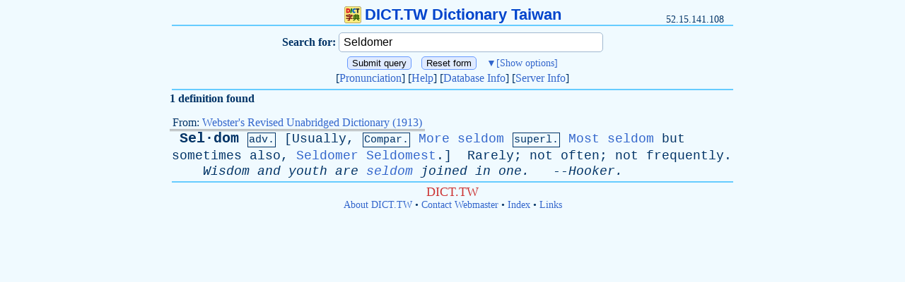

--- FILE ---
content_type: text/html
request_url: http://dict.tw/dict/Seldomer
body_size: 6315
content:
<!DOCTYPE html>
<html lang="zh-tw" dir="ltr">
<head>
<meta http-equiv="Content-Type" content="text/html; charset=utf-8" />
<meta name='keywords' content='Seldomer,Seldomer解釋,Seldomer翻譯,字典,辭典,線上字典,線上辭典,英漢字典,漢英字典,和英辞書,英英字典,醫學字典,輸入法字典,DICT,Dictionary,Dictionary Online,Chinese-English,English-Chinese,Japanese-English,English-English,Webster,WordNet,input method' />
<meta name='description' content='Seldomer 的中文翻譯。英漢字典、漢英字典、和英辭書、英英字典、英漢醫學字典、注音查詢、中文輸入法字典。 Chinese-English / English-Chinese / Japanese-English Dictionary, Webster, WordNet, Chinese input methods Dictionary' />
<meta name="viewport" content="width=device-width, initial-scale=1.0, user-scalable=yes, minimum-scale=0.25, maximum-scale=5.0">
<title>Seldomer - DICT.TW Dictionary Taiwan</title>
<link rel="icon" href="/favicon.ico" type="image/x-icon" />
<link rel="stylesheet" type="text/css" media="all" href="/dict.css" />
<link rel="search" type="application/opensearchdescription+xml" href="http://dict.tw/dicttw.xml" title="DICT.TW Dictionary Taiwan" />

<script type="text/javascript"> 
function toggle(showHideDiv, switchTextDiv) {
	var ele = document.getElementById(showHideDiv);
	var text = document.getElementById(switchTextDiv);
	if(ele.style.display == "none") {
		ele.style.display = "table-row-group";
		text.innerHTML = "▲<span>[Hide options]</span>";
	}
	else {
		ele.style.display = "none";
		text.innerHTML = "▼<span>[Show options]</span>";
	}
}
</script>


</head>
<body>
<div id="title"><a href="http://dict.tw"><img src="/dict.png" width="24" height="24" border="0">DICT.TW Dictionary Taiwan</a></div>
<div id="ip">52.15.141.108</div>
<hr>
<form method=POST action=http://dict.tw>
	<input type="hidden" name="Form" value="pgm1">
<table id="query_form">
<thead>
	<tr>
		<th>
			Search for:
		</th>
		<td>
			<input type='text' name='Query' placeholder="Query in English/Japanese/Chinese" value='Seldomer'>
		</td>
	</tr>
</thead>
<tbody id="query_slide" style="display: none;">
	<tr>
		<th>
			Search type:
		</th>
		<td>
			<select name="Strategy">
				<option value="*" selected>Return Definitions
				<option value="exact">Match headwords exactly
				<option value="prefix">Match prefixes
				<option value="nprefix">Match prefixes (skip, count)
				<option value="substring">Match substring occurring anywhere in a headword
				<option value="suffix">Match suffixes
				<option value="re">POSIX 1003.2 (modern) regular expressions
				<option value="regexp">Old (basic) regular expressions
				<option value="soundex">Match using SOUNDEX algorithm
				<option value="lev">Match headwords within Levenshtein distance one
				<option value="word">Match separate words within headwords
				<option value="first">Match the first word within headwords
				<option value="last">Match the last word within headwords
			</select>
		</td>
	</tr>
	<tr>
		<th>
			Database:
		</th>
		<td>
			<select name="Database">
				<option value="*" selected>Any
				<option value="!">First match
				<option value="dic">DICT.TW English-Chinese Dictionary 英漢字典
				<option value="med">DICT.TW English-Chinese Medical Dictionary 英漢醫學字典
				<option value="input">DICT.TW 注音查詢、中文輸入法字典
				<option value="moecomp">Taiwan MOE computer dictionary
				<option value="netterm">Network Terminology
				<option value="cedict">MDBG CC-CEDICT Chinese-English Dictionary 漢英字典
				<option value="jmdict">Japanese-English Electronic Dictionary 和英電子辞書
				<option value="webster">Webster's Revised Unabridged Dictionary (1913)
				<option value="wn">WordNet (r) 2.0
				<option value="elements">Elements database 20001107
				<option value="easton">Easton's 1897 Bible Dictionary
				<option value="hitchcock">Hitchcock's Bible Names Dictionary (late 1800's)
			</select>
		</td>
	</tr>
</tbody>
</table>

<div>
	<input type="submit" value="Submit query">
	<input type="reset" value="Reset form">
	<span id="query_way" onclick="javascript:toggle('query_slide','query_way');">▼<span>[Show options]</span></span>
</div>

<div>
	[<a href="/pronunciation.php">Pronunciation</a>]
	[<a href="/help.php">Help</a>]
	[<a href="http://dict.tw/dict/00-database-info">Database Info</a>]
	[<a href="http://dict.tw/server">Server Info</a>]
</div>
</form>
<hr>
<p class='def'></p><div><b>1 definition found
</b></div><p class='def'>
</p><div class='db_info'><span>From: <a href="http://dict.tw/database/webster">Webster's Revised Unabridged Dictionary (1913) </a>
</span></div><p class='def'>
 &nbsp;<a class="syllable" href="http://dict.tw/dict/Seldom">Sel&middot;dom</a> <span class="speech_part">adv.</span> [<a href="http://dict.tw/dict/Usually">Usually</a>, <span class="speech_part">Compar.</span> <a class="brace" href="http://dict.tw/dict/More+seldom">More seldom</a> <span class="speech_part">superl.</span> <a class="brace" href="http://dict.tw/dict/Most+seldom">Most seldom</a> <a href="http://dict.tw/dict/but">but</a> <a href="http://dict.tw/dict/sometimes">sometimes</a> <a href="http://dict.tw/dict/also">also</a>, <a class="brace" href="http://dict.tw/dict/Seldomer">Seldomer</a> <a class="brace" href="http://dict.tw/dict/Seldomest">Seldomest</a>.] &nbsp;<a href="http://dict.tw/dict/Rarely">Rarely</a>; <a href="http://dict.tw/dict/not">not</a> <a href="http://dict.tw/dict/often">often</a>; <a href="http://dict.tw/dict/not">not</a> <a href="http://dict.tw/dict/frequently">frequently</a>.<br /> &nbsp; &nbsp; <i><a href="http://dict.tw/dict/Wisdom">Wisdom</a> <a href="http://dict.tw/dict/and">and</a> <a href="http://dict.tw/dict/youth">youth</a> <a href="http://dict.tw/dict/are">are</a> <a class="brace" href="http://dict.tw/dict/seldom">seldom</a> <a href="http://dict.tw/dict/joined">joined</a> <a href="http://dict.tw/dict/in">in</a> <a href="http://dict.tw/dict/one">one</a>.</i> &nbsp; --<i><a href="http://dict.tw/dict/Hooker">Hooker</a>.</i><br /></p>
<hr>
<div id="foot">

<div>DICT.TW</div>
<a href="/about.php">About DICT.TW</a> &bull; <a href="/about.php#webmaster">Contact Webmaster</a> &bull; <a href="/word.php">Index</a> &bull; <a href="/link.php">Links</a>
</div>
</body>
</html>
